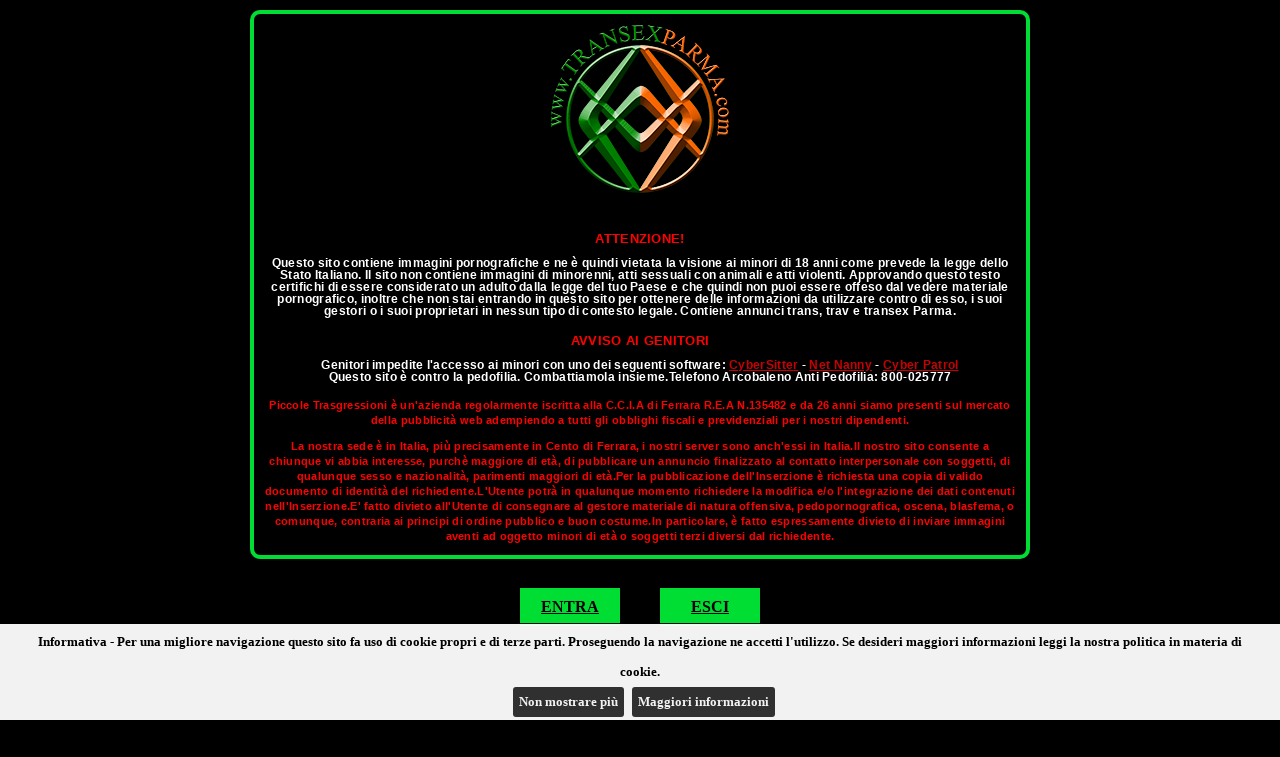

--- FILE ---
content_type: text/html
request_url: https://transexparma.com/
body_size: 6775
content:

<!DOCTYPE html PUBLIC "-//W3C//DTD XHTML 1.0 Transitional//EN" "http://www.w3.org/TR/xhtml1/DTD/xhtml1-transitional.dtd">
<html xmlns="http://www.w3.org/1999/xhtml">
<head>
<meta http-equiv="Content-Type" content="text/html; charset=iso-8859-1"/>
<title>Annunci transex Parma italiane e internazionali</title>
<meta name="viewport" content="width=device-width"/>
<meta name="description" content="Il sito di annunci transex di Parma con trans e trav italiane e internazionali."/>
<link rel="icon" href="/img/favicon.png" type="image/png">
<link href="../css/disclaimertransex.css" rel="stylesheet" type="text/css"/>
<link href="../css/stilitransex.css" rel="stylesheet" type="text/css"/>
<link rel="stylesheet" href="../css/style.css?V13"/>
<link rel="stylesheet" href="../css/topannunci_carousel.css"/>
<link rel="stylesheet" href="../css/boutique.css"/>
<link rel="stylesheet" href="../css/owl.carousel.min.css"/>
<style type="text/css">
.testata {height:80px; background:url(../testate/transexparma.jpg) no-repeat center;}
#splashlogo {width:200px; height:200px; margin:0px auto; padding:1px; background:url('../loghi/transexparma.png') center bottom no-repeat; border:none;}
.owl-prev,.owl-next{position:absolute;top:0;margin-top:0px;width:50px;height:100%;text-align:center;opacity:0.4;display:block;z-index:1000;/*background:#000000 no-repeat center center;*/}
.owl-prev img,.owl-next img {position:relative; top:50%; margin-top:-38px;}
.owl-prev:hover,.owl-next:hover{filter:Alpha(Opacity=100);/*IE7 fix*/opacity:1;}
.owl-next{right:0px;background:#000000 url('/css/owl-next.png') no-repeat center center;}
.owl-prev{left:0px;background:#000000 url('/css/owl-prev.png') no-repeat center center;}
.owl-stage{height:158px!important;}
div.car-container{padding-bottom:20px;margin-bottom:6px;text-align:left;display:none;}
h5.car-head{color:#FFFFFF;margin:0px;font-size:17px;font-family: Arial;font-weight: 700;text-align:center;padding:10px 0px;}
div.car-frame{position:relative; width:222px; height:158px;}
div.car-frame iframe{position:absolute;top:0;left:0;width:100%;height:100%;background:transparent; z-index:5;}
div.car-frame iframe .container.fixed{width:222px;height:158px;}
div.car-live{background-color:green; position:absolute; width:40px; height:20px; top:4px; right:4px; background-color:#000000; color:white; border-radius:4px; font-weight:bold; font-size:14px; text-align:center; opacity:0.7; font-family:Sans-Serif; padding-top:3px; z-index:10;}
div.car-engine{overflow:hidden;max-height:158px;}
.owl-stage-outer{width:100%;max-width:1000px;}
</style>
<script type="text/javascript" src="../js/numPages.js"></script>
<script type="text/javascript" src="../js/libs/jquery-1.8.3.min.js"></script>
<script type="text/javascript" src="../js/libs/jquery.xdomainrequest.min.js"></script>
<script type="text/javascript" src="../js/libs/jquery.carouFredSel-6.1.0.js"></script>
<script type="text/javascript" src="../js/libs/imagesloaded.pkgd.min.js"></script>
<script type="text/javascript" src="../js/libs/jquery.carousel-1.1.js"></script>
<script type="text/javascript" src="../js/libs/jquery.boutique.min.js"></script>
<script type="text/javascript" src="../js/libs/owl.carousel.min.js"></script>
<script type="text/javascript" src="../js/carouseltopMatt.js?V2"></script>
<script type="text/javascript" src="../js/cookie.js?V2"></script>
<script type="text/javascript">
function scambia(name, url) {
	if (document.images[name]) {
		document.images[name].src = "img/transex/" + url;
	}
}

function preloadImages(urls) {
	var img = new Array();
	for (var i=0; i<urls.length; i++) {
		img[img.length] = new Image();
		img[img.length - 1].src = urls[i];
	}
}


function cambiacolore(idspan,colorerif)
{
document.getElementById(idspan).style.color=colorerif;
}

function tornacolore(idspan) {
	document.getElementById(idspan).style.color="#FFFFFF";
}
</script>
<link rel="stylesheet" href="css/jquery.cookiebar.css">
<script src="js/libs/jquery.cookiebar.js"></script>
<script>
//cookie law
$(document).ready(function(){$.cookieBar({append:true,fixed:true,bottom:true,forceShow:false,message:"Informativa - Per una migliore navigazione questo sito fa uso di cookie propri e di terze parti. Proseguendo la navigazione ne accetti l'utilizzo. Se desideri maggiori informazioni leggi la nostra politica in materia di cookie.<br>",acceptText:"Non mostrare più",policyButton:true,policyText:'Maggiori informazioni',policyURL:'http://www.piccoletrasgressioni.it/cookie_policy.asp'});});
//analytics
(function(i,s,o,g,r,a,m){i['GoogleAnalyticsObject']=r;i[r]=i[r]||function(){
(i[r].q=i[r].q||[]).push(arguments)},i[r].l=1*new Date();a=s.createElement(o),
m=s.getElementsByTagName(o)[0];a.async=1;a.src=g;m.parentNode.insertBefore(a,m)
})(window,document,'script','//www.google-analytics.com/analytics.js','ga');
ga('create','UA-50616465-22','auto');
ga('set','anonymizeIp',true);
ga('send','pageview');
</script>
</head>
<body style="background-color:#000000 !important">
<script type="text/javascript">
$(document).ready(function() {
	if (!framenumber) var framenumber = 1;
	createCarouselTOP(carouselType, framenumber);
});
</script>


<script type="text/javascript">checkCookie(26,' trans, trav e transex Parma.');</script>
	
	<!--  -->
		<!-- 0 -->
		<!-- /home.asp -->
<form name="form1" action="home.asp" method="post">

<a name="top"></a>
<table cellpadding="0" cellspacing="0" id="tabcontorno">
<tr class="barrasu"><td></td></tr>
<tr class="testata"><td></td></tr>
<tr><td><a class="myButton"  href="http://www.annuncitransexitalia.it">annuncitransexitalia</a></td></tr>
<tr class="menualto"><td><br /></td></tr>
<tr><td valign="top">

<table cellpadding="0" cellspacing="0" id="tabmenu">
<tr>
<td class="menuhome"><img src="img/transex/homesite.jpg" name="home" class="bordo" alt="Home" /></td>
<td class="menugoccia"><img src="img/transex/goccia.gif" alt="" /></td>
<td class="menu"><a href="sitipersonali.asp"><img src="img/transex/sitipersonali.jpg" name="sitipersonali" alt="Regolamento" onmouseover="scambia(this.name, 'sitipersonali_over.jpg');" onmouseout="scambia(this.name, 'sitipersonali.jpg');"/></a></td>
<td class="menugoccia"><img src="img/transex/goccia.gif" alt="" /></td>
<td class="menu"><a href="contatti.asp"><img src="img/transex/contatti.jpg" name="contatti" alt="Contatti" onmouseover="scambia(this.name, 'contatti_over.jpg');" onmouseout="scambia(this.name, 'contatti.jpg');" /></a></td>
<td class="menugoccia"><img src="img/transex/goccia.gif" alt="" /></td>
<td class="menu"><a href="ricerca.asp"><img src="img/transex/ricerca_inter.jpg" name="ricercainter" alt="Ricerca Annunci" onmouseover="scambia(this.name, 'ricerca_inter_over.jpg');" onmouseout="scambia(this.name, 'ricerca_inter.jpg');" /></a></td>
<td class="menugoccia"><img src="img/transex/goccia.gif" alt="" /></td>
<td class="menu1"><img src="img/transex/ricerca_nome.jpg" name="ricercanome" alt="" /></td>
<td class="menu2"><input type="text" name="ric" id="ric" /></td>
<td class="menu3"><img src="img/transex/invia.jpg" name="invia" onclick="window.document.form1.submit();" class="pulsinvio" alt="" /></td>
<td class="menu">&nbsp;&nbsp;</td>
</tr>
</table>

</td></tr>
<tr class="menualto"><td></td></tr>

<tr><td>		
<table width="1000" border="0" align="center" cellpadding="0" cellspacing="0">
<tr>
<td width="10">&nbsp;</td>
<td width="980" class="sfondodentro">
<div align="center">

 <div class="loader-top-annunci">Annunci TOP CLASS</div>
		<div class="top-annunci" data-xmlfile="xclass-PT-IT-Ttransex-R8_" data-page="4" data-maxpage="4">
			<div class="container-carousel-topannunci">
				<div class="tipologia-topannunci"></div>
				<a id="top_anchor"></a>
				<div class="carousel-topannunci">
					<a id="boutique_prev" href="#"></a>
					<a id="boutique_next" href="#"></a>
					<ul id="boutique"></ul>
				</div>
			</div>
		</div>
	</div>

</td>
<td width="10">&nbsp;</td>
</tr></table></td></tr>

<tr>
<td style="color:#D7A220; font-size:14px; padding-left:5px; padding-right:5px;">
<h1 id="testoPresentazione">Parma non assomiglia a nessuna delle tante belle città di media grandezza che attirano i visitatori in Italia. Capitale della musica, della poesia è soprattutto un attivo centro commerciale ed agricolo, famoso in tutto il mondo per le sue fiorenti industrie alimentari. In quest’atmosfera, così raffinata, puoi deliziarti con le transex italiane e internazionali.<br><br>Nella sezione aggiornata di <a href="https://www.onlytransex.it/" style="color:#01B7FF;">OnlyTransex</a> potrai trovare gli annunci di trans e trav che hanno un profilo OnlyFans.</h1>
</td>
</tr>
  

<tr><td class="linkoro" style="padding-top: 5px;"><span> 1 </span>&nbsp;<a href="home.asp?xpag=2"> 2 </a>&nbsp;<a href="home.asp?xpag=3"> 3 </a>&nbsp;<a href="home.asp?xpag=4"> 4 </a>&nbsp;<a href="home.asp?xpag=5"> 5 </a>&nbsp;<a href="home.asp?xpag=6"> 6 </a>&nbsp;<a href="home.asp?xpag=7"> 7 </a>&nbsp;<a href="home.asp?xpag=8"> 8 </a>&nbsp;<a href="home.asp?xpag=9"> 9 </a>&nbsp;<a href="home.asp?xpag=10"> 10 </a>&nbsp;<a href="home.asp?xpag=11"> 11 </a>&nbsp; &nbsp;<a href="home.asp?xpag=2"><img src="img/transex/ava.jpg" alt="" class="muovi" name="ava1" onmouseover="scambia(this.name, 'ava2.jpg');" onmouseout="scambia(this.name, 'ava.jpg');" /></a>&nbsp;</td></tr>

<tr><td>
<table cellpadding="0" cellspacing="0" id="tabvetrina">
<tr><td><br /></td></tr>
<!-- COMINCIA IL CORPO -->
<tr><td width="44">&nbsp;</td>
<td>
<table cellpadding="0" cellspacing="0" class="vetrina">
<tr><td colspan="3" class="vetrinasu">PARMA</td></tr>
<tr><td class="vetrinas"></td><td style="background:url('https://img.toptransexclass.it/28806/250/trans-72158-20260112180032-634059.jpg') no-repeat center center;"><a href="scheda.asp?id=28806"><img src="img/transex/immagine-trans.gif" width="250" height="375" alt="Elloah Parma" onmouseover="cambiacolore('i1000','#000000');" onmouseout="tornacolore('i1000');" /></a></td><td class="vetrinad"></td></tr>
<tr><td colspan="3" class="vetrinagiu"><span id="i1000">Elloah </span></td></tr>
</table>
</td>

<td>
<table cellpadding="0" cellspacing="0" class="vetrina">
<tr><td colspan="3" class="vetrinasu">PARMA</td></tr>
<tr><td class="vetrinas"></td><td style="background:url('https://img.toptransexclass.it/30808/250/trans-75889-20250621104029-503660.jpg') no-repeat center center;"><a href="scheda.asp?id=30808"><img src="img/transex/immagine-trans.gif" width="250" height="375" alt="Hillana Maya Parma" onmouseover="cambiacolore('i1001','#000000');" onmouseout="tornacolore('i1001');" /></a></td><td class="vetrinad"></td></tr>
<tr><td colspan="3" class="vetrinagiu"><span id="i1001">Hillana Maya </span></td></tr>
</table>
</td>

<td>
<table cellpadding="0" cellspacing="0" class="vetrina">
<tr><td colspan="3" class="vetrinasu">PARMA</td></tr>
<tr><td class="vetrinas"></td><td style="background:url('https://img.toptransexclass.it/26070/250/trans-63754-20210604150507-780918.jpg') no-repeat center center;"><a href="scheda.asp?id=26070"><img src="img/transex/immagine-trans.gif" width="250" height="375" alt="Sirena Parma" onmouseover="cambiacolore('i1002','#000000');" onmouseout="tornacolore('i1002');" /></a></td><td class="vetrinad"></td></tr>
<tr><td colspan="3" class="vetrinagiu"><span id="i1002">Sirena </span></td></tr>
</table>
</td>
<td width="44">&nbsp;</td></tr><tr><td style="font-size:10px;"><br /></td></tr><tr><td width="44">&nbsp;</td>
<td>
<table cellpadding="0" cellspacing="0" class="vetrina">
<tr><td colspan="3" class="vetrinasu">PARMA</td></tr>
<tr><td class="vetrinas"></td><td style="background:url('https://img.toptransexclass.it/4239/250/trans-4621-20220127145320-323286.jpg') no-repeat center center;"><a href="scheda.asp?id=4239"><img src="img/transex/immagine-trans.gif" width="250" height="375" alt="Divia Italiana Parma" onmouseover="cambiacolore('i1003','#000000');" onmouseout="tornacolore('i1003');" /></a></td><td class="vetrinad"></td></tr>
<tr><td colspan="3" class="vetrinagiu"><span id="i1003">Divia Italiana </span></td></tr>
</table>
</td>

<td>
<table cellpadding="0" cellspacing="0" class="vetrina">
<tr><td colspan="3" class="vetrinasu">PARMA</td></tr>
<tr><td class="vetrinas"></td><td style="background:url('https://img.toptransexclass.it/28354/250/trans-71496-20251114151016-026832.jpg') no-repeat center center;"><a href="scheda.asp?id=28354"><img src="img/transex/immagine-trans.gif" width="250" height="375" alt="Angel Secrets Parma" onmouseover="cambiacolore('i1004','#000000');" onmouseout="tornacolore('i1004');" /></a></td><td class="vetrinad"></td></tr>
<tr><td colspan="3" class="vetrinagiu"><span id="i1004">Angel Secrets </span></td></tr>
</table>
</td>

<td>
<table cellpadding="0" cellspacing="0" class="vetrina">
<tr><td colspan="3" class="vetrinasu">PARMA</td></tr>
<tr><td class="vetrinas"></td><td style="background:url('https://img.toptransexclass.it/27428/250/trans-70363-20211102103836-130591.jpg') no-repeat center center;"><a href="scheda.asp?id=27428"><img src="img/transex/immagine-trans.gif" width="250" height="375" alt="Elisabeth Massaggiatrice Parma" onmouseover="cambiacolore('i1005','#000000');" onmouseout="tornacolore('i1005');" /></a></td><td class="vetrinad"></td></tr>
<tr><td colspan="3" class="vetrinagiu2"><span id="i1005">Elisabeth Massaggiatrice </span></td></tr>
</table>
</td>
<td width="44">&nbsp;</td></tr><tr><td style="font-size:10px;"><br /></td></tr><tr><td width="44">&nbsp;</td>
<td>
<table cellpadding="0" cellspacing="0" class="vetrina">
<tr><td colspan="3" class="vetrinasu">PARMA</td></tr>
<tr><td class="vetrinas"></td><td style="background:url('https://img.toptransexclass.it/29654/250/trans-73524-20231227101817-903855.jpg') no-repeat center center;"><a href="scheda.asp?id=29654"><img src="img/transex/immagine-trans.gif" width="250" height="375" alt="Debora Gomez Parma" onmouseover="cambiacolore('i1006','#000000');" onmouseout="tornacolore('i1006');" /></a></td><td class="vetrinad"></td></tr>
<tr><td colspan="3" class="vetrinagiu"><span id="i1006">Debora Gomez </span></td></tr>
</table>
</td>

<td>
<table cellpadding="0" cellspacing="0" class="vetrina">
<tr><td colspan="3" class="vetrinasu">PARMA</td></tr>
<tr><td class="vetrinas"></td><td style="background:url('https://img.toptransexclass.it/1658/250/trans-16496-20220329160127-121431.jpg') no-repeat center center;"><a href="scheda.asp?id=1658"><img src="img/transex/immagine-trans.gif" width="250" height="375" alt="Gloria Voguel Parma" onmouseover="cambiacolore('i1007','#000000');" onmouseout="tornacolore('i1007');" /></a></td><td class="vetrinad"></td></tr>
<tr><td colspan="3" class="vetrinagiu"><span id="i1007">Gloria Voguel </span></td></tr>
</table>
</td>

<td>
<table cellpadding="0" cellspacing="0" class="vetrina">
<tr><td colspan="3" class="vetrinasu">PARMA</td></tr>
<tr><td class="vetrinas"></td><td style="background:url('https://img.toptransexclass.it/242/250/trans-3947-20231003104503-802689.jpg') no-repeat center center;"><a href="scheda.asp?id=242"><img src="img/transex/immagine-trans.gif" width="250" height="375" alt="Monica Kicellyparma" onmouseover="cambiacolore('i1008','#000000');" onmouseout="tornacolore('i1008');" /></a></td><td class="vetrinad"></td></tr>
<tr><td colspan="3" class="vetrinagiu"><span id="i1008">Monica Kicelly</span></td></tr>
</table>
</td>
<td width="44">&nbsp;</td></tr><tr><td style="font-size:10px;"><br /></td></tr><tr><td width="44">&nbsp;</td>
<td>
<table cellpadding="0" cellspacing="0" class="vetrina">
<tr><td colspan="3" class="vetrinasu">BOLOGNA</td></tr>
<tr><td class="vetrinas"></td><td style="background:url('https://img.toptransexclass.it/31431/250/trans-76821-20251103171442-190729.jpg') no-repeat center center;"><a href="scheda.asp?id=31431"><img src="img/transex/immagine-trans.gif" width="250" height="375" alt="Anyta Bologna" onmouseover="cambiacolore('i1009','#000000');" onmouseout="tornacolore('i1009');" /></a></td><td class="vetrinad"></td></tr>
<tr><td colspan="3" class="vetrinagiu"><span id="i1009">Anyta </span></td></tr>
</table>
</td>

<td>
<table cellpadding="0" cellspacing="0" class="vetrina">
<tr><td colspan="3" class="vetrinasu">RICCIONE</td></tr>
<tr><td class="vetrinas"></td><td style="background:url('https://img.toptransexclass.it/12741/250/trans-4283-20220913181753-883052.jpg') no-repeat center center;"><a href="scheda.asp?id=12741"><img src="img/transex/immagine-trans.gif" width="250" height="375" alt="Magda Riccione" onmouseover="cambiacolore('i1010','#000000');" onmouseout="tornacolore('i1010');" /></a></td><td class="vetrinad"></td></tr>
<tr><td colspan="3" class="vetrinagiu"><span id="i1010">Magda </span></td></tr>
</table>
</td>

<td>
<table cellpadding="0" cellspacing="0" class="vetrina">
<tr><td colspan="3" class="vetrinasu">FAENZA</td></tr>
<tr><td class="vetrinas"></td><td style="background:url('https://img.toptransexclass.it/2170/250/trans-5272-20220517152233-506607.jpg') no-repeat center center;"><a href="scheda.asp?id=2170"><img src="img/transex/immagine-trans.gif" width="250" height="375" alt="Flavia Tx Faenza" onmouseover="cambiacolore('i1011','#000000');" onmouseout="tornacolore('i1011');" /></a></td><td class="vetrinad"></td></tr>
<tr><td colspan="3" class="vetrinagiu"><span id="i1011">Flavia Tx </span></td></tr>
</table>
</td>
<td width="44">&nbsp;</td></tr><tr><td style="font-size:10px;"><br /></td></tr><tr><td width="44">&nbsp;</td>
<td>
<table cellpadding="0" cellspacing="0" class="vetrina">
<tr><td colspan="3" class="vetrinasu">CASTEL BOLOGNESE</td></tr>
<tr><td class="vetrinas"></td><td style="background:url('https://img.toptransexclass.it/6168/250/trans-4718-20240822153905-760472.jpg') no-repeat center center;"><a href="scheda.asp?id=6168"><img src="img/transex/immagine-trans.gif" width="250" height="375" alt="Bruna Keys Castel Bolognese" onmouseover="cambiacolore('i1012','#000000');" onmouseout="tornacolore('i1012');" /></a></td><td class="vetrinad"></td></tr>
<tr><td colspan="3" class="vetrinagiu"><span id="i1012">Bruna Keys </span></td></tr>
</table>
</td>

<td>
<table cellpadding="0" cellspacing="0" class="vetrina">
<tr><td colspan="3" class="vetrinasu">FORLÌ</td></tr>
<tr><td class="vetrinas"></td><td style="background:url('https://img.toptransexclass.it/21772/250/trans-57764-20250714185813-940532.jpg') no-repeat center center;"><a href="scheda.asp?id=21772"><img src="img/transex/immagine-trans.gif" width="250" height="375" alt="Krissttal Ruizz Forlì" onmouseover="cambiacolore('i1013','#000000');" onmouseout="tornacolore('i1013');" /></a></td><td class="vetrinad"></td></tr>
<tr><td colspan="3" class="vetrinagiu"><span id="i1013">Krissttal Ruizz </span></td></tr>
</table>
</td>

<td>
<table cellpadding="0" cellspacing="0" class="vetrina">
<tr><td colspan="3" class="vetrinasu">BOLOGNA</td></tr>
<tr><td class="vetrinas"></td><td style="background:url('https://img.toptransexclass.it/4721/250/trans-32988-20250902090508-642706.jpg') no-repeat center center;"><a href="scheda.asp?id=4721"><img src="img/transex/immagine-trans.gif" width="250" height="375" alt="Gabriella Gandini La Deea Bologna" onmouseover="cambiacolore('i1014','#000000');" onmouseout="tornacolore('i1014');" /></a></td><td class="vetrinad"></td></tr>
<tr><td colspan="3" class="vetrinagiu2"><span id="i1014">Gabriella Gandini La Deea </span></td></tr>
</table>
</td>
<td width="44">&nbsp;</td></tr><tr><td style="font-size:10px;"><br /></td></tr>

</table>
</td></tr>
<tr><td class="linkoro" style="padding-top: 5px;"><span> 1 </span>&nbsp;<a href="home.asp?xpag=2"> 2 </a>&nbsp;<a href="home.asp?xpag=3"> 3 </a>&nbsp;<a href="home.asp?xpag=4"> 4 </a>&nbsp;<a href="home.asp?xpag=5"> 5 </a>&nbsp;<a href="home.asp?xpag=6"> 6 </a>&nbsp;<a href="home.asp?xpag=7"> 7 </a>&nbsp;<a href="home.asp?xpag=8"> 8 </a>&nbsp;<a href="home.asp?xpag=9"> 9 </a>&nbsp;<a href="home.asp?xpag=10"> 10 </a>&nbsp;<a href="home.asp?xpag=11"> 11 </a>&nbsp; &nbsp;<a href="home.asp?xpag=2"><img src="img/transex/ava.jpg" alt="" class="muovi" name="ava1" onmouseover="scambia(this.name, 'ava2.jpg');" onmouseout="scambia(this.name, 'ava.jpg');" /></a>&nbsp;</td></tr>

<tr><td class="top"><a href="#top">TOP</a>&nbsp;&nbsp;<br /></td></tr>
<tr><td>

<div style="margin:15px;">
  <div id="div-carousel-orizzontale-webcam" style="background-color:#0c0;height:210px;border-radius:5px;">
    <h5 class="car-head">La Tua Cam trans - Trova la tua vicina di casa in cam</h5>
    <div id="owl-carousel-orizzontale-webcam" class="car-engine"></div>
  </div>
<hr>
<div id="div-carousel-orzzontale-sexychat" style="background-color:#0c0;border-radius:5px;"><h5 class="car-head">La Tua trans in Chat</h5><iframe style="display:block;background-color:#0c0;border-radius:5px;" marginWidth="0" marginHeight="0" frameBorder="no" src="https://creative.rmhfrtnd.com/widgets/v4/Universal?gender=femaleTranny%2CmaleTranny&modelsCountry=it&modelsLanguage=it&hideModelName=1&playButton=1&thumbsMargin=10&hideButton=1&hideTitle=1&userId=66d8e8f6f8537cb023b5c1f2cdacd70faf49609e0277a6413fdd0e91e5a2c76b"></iframe></div>
<a href="https://www.onlytrans.it"><img class="img_mobile" src="/img/onlytrans-fans-mobile.jpg" style="width:100%; height: auto; margin-top: 4%;"><img class="img_desktop" src="/img/onlytrans-fans.jpg" style="width:100%; height: auto; margin-top: 4%;"></a>
<a href="https://www.ilpiccolemagazine.tv/" title="Il Piccole Magazine TV" alt="Il Piccole Magazine TV"><img class="img_mobile" src="/img/PiccoleTVm.jpg" style="width:100%; height: auto; margin-top: 1%;" title="Il Piccole Magazine TV" alt="Il Piccole Magazine TV"><img class="img_desktop" src="/img/PiccoleTV.jpg" style="width:100%; height: auto; margin-top: 1%;" title="Il Piccole Magazine TV" alt="Il Piccole Magazine TV"></a>  
<a href="https://www.ilpiccolemagazine.it/" title="Il Piccole Magazine" alt="Il Piccole Magazine"><img class="img_mobile" src="/img/PiccoleMagazinem.jpg" style="width:100%; height: auto; margin-top: 1%;" title="Il Piccole Magazine" alt="Il Piccole Magazine"><img class="img_desktop" src="/img/PiccoleMagazine.jpg" style="width:100%; height: auto; margin-top: 1%;" title="Il Piccole Magazine" alt="Il Piccole Magazine"></a> 
</div>
</td></tr>
<tr><td class="barragiu">&nbsp;&nbsp;<a href="https://www.piccoletrasgressioni.it/" target="_blank">Piccole Trasgressioni &reg;</a>&nbsp;P.I. 01974570382&nbsp;&nbsp;&nbsp;&nbsp;<a href="privacy.asp" target="_blank">Privacy</a>&nbsp;|&nbsp;<a href="https://www.piccoletrasgressioni.it/cookie_policy.asp" target="_blank">Cookie policy</a><span style="float:right;color:#FFF;">Ciò che vedi è ciò che trovi &reg;</span></div></td></tr>
</table>
</form>
<script>

iar=0

$(document).ready(function(){

  tipoc='webcam';
	console.log("https://www.piccoletrasgressioni.it/mediadata/mediaweb-webcam-trans.htm");
  if (tipoc=='webcam'){
    iar=(iar+1);
    $.get("https://www.piccoletrasgressioni.it/mediadata/mediaweb-webcam-trans.htm")
		.done(function(data){
			$("#div-carousel-orizzontale-webcam").show();
			owlbasso2=$("#owl-carousel-orizzontale-webcam");
			owlbasso2.html(data);
			owlbasso2.owlCarousel({center:true,items:8,lazyLoad:false,loop:true,margin:0,autoplay:true,autoplayTimeout:8000,autoplayHoverPause:true,autoWidth:true,nav:true,navRewind:false,navText:["",""],dots:false,slideBy:1,itemElement:'div',stageElement:'div'}); //avanza di 1 slot
		});
	}
});

</script>
</body>
</html>

--- FILE ---
content_type: text/css
request_url: https://transexparma.com/css/style.css?V13
body_size: 11618
content:


/* ==========================================================================
   Author's custom styles
   ========================================================================== */

/*
@font-face {
	font-family: 'Source Sans Pro';
	src: url('../font/SourceSansPro-Regular-webfont.eot?') format('embedded-opentype'), 
		 url('../font/SourceSansPro-Regular-webfont.woff') format('woff'), 
		 url('../font/SourceSansPro-Regular-webfont.ttf')  format('truetype'),
		 url('../font/SourceSansPro-Regular-webfont.svg#Source Sans Pro') format('svg');
}

@font-face {
	font-family: 'Source Sans Pro';
	src: url('../font/SourceSansPro-Bold-webfont.eot?') format('embedded-opentype'), 
		 url('../font/SourceSansPro-Bold-webfont.woff') format('woff'), 
		 url('../font/SourceSansPro-Bold-webfont.ttf')  format('truetype'),
		 url('../font/SourceSansPro-Bold-webfont.svg#Source Sans Pro') format('svg');
		 font-weight:700;
}
*/
/*
@font-face {
	font-family: 'Source Sans Pro';
	src: url('../font/SourceSansPro-Regular-webfont.ttf')  format('truetype');
}

@font-face {
	font-family: 'Source Sans Pro';
	src: url('../font/SourceSansPro-Bold-webfont.ttf')  format('truetype');
	font-weight:700;
}
*/

@import url(https://fonts.googleapis.com/css?family=Source+Sans+Pro:200,300,400,600,700,900,200italic,300italic,400italic,600italic,700italic,900italic);

/*html, body {
	height: 100%;
	padding: 0;
	margin: 0;
}

.chromeframe{width:100%; text-align:center; background-color:#fff9d7; font-size:16px; color:#000000; font-weight:bold; height:50px; line-height:50px;}
.chromeframe a{color:#0052ce;}

ul.elenco{padding-bottom:15px;}
ul.elenco li {padding-left:15px;background:url(../img/freccia_ul.png) left 5px no-repeat;}
.modal-body ul.elenco li{width:40%;float:left;}
.div_border_bottom {border-bottom:1px solid #22252a;}

body {background:url(../img/pattern-grey.png);}
.maincontainer {overflow:hidden;max-width:999px;border-right:1px solid #22252a;background:#22252a;min-height:100%;}
.maincontainer .navbar{margin:0;}
.maincontainer .navbar ul li a{font-size:15px;letter-spacing:0.3px;}
.content {background:#fff url(../img/pixel-nero.png) 199px top repeat-y;overflow:hidden;min-height:350px;}
body.splash {background:url(../img/splash_bg1.jpg) center center no-repeat;}
/* general classes */
/*a {outline:none !important;}
.box {margin:10px; border-top:1px dotted #22252a;padding-top:10px;}
.text-box {margin-bottom:10px; border-top:1px dotted #22252a;}
.select_container {width:100%;background-position:95% center;margin-bottom:10px;border:none;overflow:hidden;background-color:#dbdcde;background-image: url(../img/bg_select.png);background-repeat:no-repeat;}
.select_container select {width:120%;color:#22252a !important;border:none;margin:0;background:transparent;-webkit-appearance:none;outline:none;line-height:18px;}
.select_container_small {width:32%;background-position:95% center;margin-bottom:10px;border:none;overflow:hidden;background-color:#dbdcde;background-image: url(../img/bg_select.png);background-repeat:no-repeat; float:left; margin-right:4px;}
.select_container_small select {width:120%;color:#22252a !important;border:none;margin:0;background:transparent;-webkit-appearance:none;outline:none;line-height:18px;}
.padding15 {padding:15px;}
.padding15 h4 strong {color:#dc0000 !important;}
.padding15 h4 strong a {color:#dc0000 !important; text-decoration:underline;}

.boxyellow{background-color:#FFCC09;}

.back a{width:199px;height:199px;display:block;background:url(../img/bg_back.png) top;text-indent:-9000px;}
.back a:hover{background:url(../img/bg_back.png) bottom;}

.back_small a{width:42px;height:45px;display:block;background:url(../img/back_small.png) top;text-indent:-9000px;}
.back_small a:hover{background:url(../img/back_small.png) bottom;}

.continua {height:22px;font-weight: bold;font-size:14px;text-transform:uppercase;text-decoration:none !important;padding:4px 12px;float:left;background:#4a4f53;color:#fff !important;}
.continua:hover {background-color:#ca0000;color:#fff !important;}

.visualizza {margin-bottom:10px;color:#22252a;font-size:14px;font-weight:bold;text-transform:uppercase;float:right;text-decoration:none !important;}
.visualizza:hover {color:#dc0000;} 

a.link-archivio-trans {display:inline-block; float:right; margin:0px 10px 20px 0px; padding:4px; background-color:#009423; color:#FFFFFF;}
a.link-archivio-trav {display:inline-block; float:right; margin:0px 10px 20px 0px; padding:4px; background-color:#EE5D08; color:#FFFFFF;}
body a.link-archivio-margtop {margin-top:10px;}*/

/* CAROUSEL SLIDER */

/* carousel general */
.caroufredsel_wrapper {margin:0;width:100% !Important;}
#carousel-verticale {height: 100%;}

/* sidebar con banner slider */
.sidebar-banner {height:100%;width:199px;position:fixed;right:0;top:0;border-left:1px solid #22252a;}
.sidebar-banner a, .banner-bottom a {width:199px;height:110px;float:left;display:block;border-bottom:1px solid #22252a;overflow:hidden;}

/* top class slider */
.top-class-slider {clear:both;position:relative;width:169px;height:340px;margin:10px 4px 0;background:url(../img/bg_topclass_slider.png) no-repeat;padding:65px 10px 5px 12px;}	
.top-class-slider div.slide {position:relative;width:169px;height:292px;float:left;display:block;overflow:hidden;}
.top-class-slider a img {max-height:227px;width:100%;}
.top-class-slider .desc {opacity:0.9;position:absolute;bottom:0;text-align:center;background:#000;width:149px;display:block;height:45px;line-height:12px;padding:10px;}
.top-class-slider .desc h4, .top-class-slider .desc p  {margin:0;color:#fff;font-size:11px;line-height:12px !important;}
.top-class-slider .desc span {text-transform:uppercase;font-weight:bold;font-size:11px;}
.top-class-slider #carousel-topclass{display:none;}
.top-class-slider #loader-carousel-topclass{position:relative;width:169px;height:292px;display:block;overflow:hidden;text-align:center;background:url(../img/topclass_loader.png) center no-repeat #373737;font-size:14px;color:#fff;line-height:370px;}

/* app slider */
.app-slider {clear:both;position:relative;width:198px;height:312px;margin:10px 20px 0 4px;background:url(../img/bg_app_slider.jpg) no-repeat;padding:50px 16px 64px;float:left;}	
.app-slider div.slide {position:relative;width:198px;height:312px;float:left;display:block;overflow:hidden;}
.app-slider a img {}
.app-slider .desc {opacity:0.9;position:absolute;bottom:0;text-align:center;background:#000;width:149px;display:block;height:45px;line-height:12px;padding:10px;}
.app-slider .desc h4, .app-slider .desc p  {margin:0;color:#fff;}
.app-slider .desc span {text-transform:uppercase;font-weight:bold;}

a.app_android {background:url(../img/android.png) left top no-repeat;height:100px;padding-left:100px;width:230px;display:block;font-size:24px;font-weight:bold;line-height:22px;padding-top:20px;margin-top:15px;text-decoration:none !important;}
a.app_android strong {float:left;display:block;width:170px;}
a.app_android span {display:block;float:right;width:60px;height:100px;background:url(../img/big_arrow.png) top right no-repeat;}
a.app_android:hover span {background:url(../img/big_arrow.png) bottom right no-repeat;}
.app-description {overflow:hidden;padding-bottom:15px;padding-top:15px;}
.app-container {border-bottom:1px solid #22252a;overflow:hidden;}

.general-description {overflow:hidden;padding-bottom:15px;padding-top:15px;}
a.general-big-link {background:url(../img/placeholder.png) left center no-repeat;height:100px;padding-left:100px;width:230px;display:block;font-size:24px;font-weight:bold;line-height:22px;padding-top:20px;margin-top:15px;text-decoration:none !important;}
a.general-big-link strong {float:left;display:block;width:170px;}
a.general-big-link span {display:block;float:right;width:60px;height:100px;background:url(../img/big_arrow.png) top right no-repeat;}
a.general-big-link:hover span {background:url(../img/big_arrow.png) bottom right no-repeat;}



/* top annunci slider 
.top-annunci {clear:both;position:relative;width:100%;height:186px;float:none;margin:0;border-bottom:1px solid #22252a;border-left:1px solid #22252a;}
.top-annunci a {width:100px;height:140px;float:left;display:block;overflow:hidden;border-right:1px solid #22252a;}*/
.top-annunci{width:999px;display:none;}
.top-annunci #foo2 {height:140px;border-top:1px solid #22252a;}
.top-annunci h2 {margin:0;height:45px;padding-left:10px;line-height:45px;}

.loader-top-annunci{width:100%;height:285px;border-bottom:1px solid #22252a;background:url(../img/form_loader.gif) center no-repeat;text-align:center;line-height:350px; color:#FCFCFC; font-size:10px; font-style:italic;}


.container-carousel-topannunci{
	position :relative;
	margin :0 auto;
	width :1000px;
	height :auto;
	/*border-top:1px solid #22252a;*/
	border-bottom:1px solid #22252a;
	overflow : hidden ;
	padding-top:10px;
	padding-bottom:10px;
	margin-left:1px;
}
.carousel-topannunci{width:900px;margin:auto;}
.carousel-topannunci #boutique_prev a, .carousel-topannunci #boutique_next a{display:block;}
.carousel-topannunci #boutique_prev, .carousel-topannunci #boutique_next {width:12px;height:20px;background-position:top;background-repeat:no-repeat;display:block;cursor:pointer;position:absolute;top: 50px;}
.carousel-topannunci #boutique_prev {background-image:url(../img/prev.png);left:10px;}
.carousel-topannunci #boutique_next {background-image:url(../img/next.png);right:10px;}
.carousel-topannunci a#boutique_prev:hover, .carousel-topannunci a#boutique_next:hover {background-position:bottom;}
.carousel-topannunci .tipo_trav{border-color: #f48748 #c34d08 #c34d08 #f48748 !important;background-color:#D45207 !important;}
.carousel-topannunci .tipo_trans{border-color: #09ba33 #087522 #087522 #09ba33 !important;background-color:#009423 !important;}
.carousel-topannunci .tipo_girl{border-color: #cb5ccb #6d2c6d #6d2c6d #cb5ccb !important;background-color:#DB69DB !important;}
.carousel-topannunci .tipo_boy{border-color: #D09D1E #AFA24B #AFA24B #D09D1E !important;background-color:#D09D1E !important;}
.carousel-topannunci .tipo_escort{border-color: #0129A2 #0129A2 #0129A2 #0129A2 !important;background-color:#0129A2 !important;}
.carousel-topannunci .tipo_mistress{border-color: #de3109 #85250f #85250f #de3109 !important;background-color:#991D05 !important;}
.carousel-topannunci .tipo_trav span{background-color:#D45207 !important;}
.carousel-topannunci .tipo_trans span{background-color:#009423 !important;}
.carousel-topannunci .tipo_girl span{background-color:#DB69DB !important;}
.carousel-topannunci .tipo_boy span{background-color:#D09D1E !important;}
.carousel-topannunci .tipo_escort span{background-color:#0129A2 !important;}
.carousel-topannunci .tipo_mistress span{background-color:#991D05 !important;}
.carousel-topannunci .titletop{color:#000000 !important;}

.tipologia-topannunci{width:100%;height:20px;}
.tipologia-topannunci div{display:none;}
.tipologia-topannunci .first{display:block;}
.tipologia-topannunci-trav, .tipologia-topannunci-trans, .tipologia-topannunci-girl, .tipologia-topannunci-boy, .tipologia-topannunci-escort, .tipologia-topannunci-mistress{width:152px;margin:auto;padding:0px 0px 0px 0px;color:#FFFFFF;font-family:Verdana, sans-serif;font-weight:bold;font-size:10px;text-align:center;text-transform:uppercase; border-style:solid; border-width:1px;}
.tipologia-topannunci-trav{background-color:#EE5D08;border-color: #f48748 #c34d08 #c34d08 #f48748;}
.tipologia-topannunci-trans{background-color:#009423;border-color: #09ba33 #087522 #087522 #09ba33;}
.tipologia-topannunci-girl{background-color:#DB69DB;border-color: #cb5ccb #6d2c6d #6d2c6d #cb5ccb;}
.tipologia-topannunci-boy{background-color:#D09D1E;border-color: #D09D1E #AFA24B #AFA24B #D09D1E;}
.tipologia-topannunci-escort{background-color:#0052ce;border-color: #3f86f2 #184b9a #184b9a #3f86f2;}
.tipologia-topannunci-mistress{background-color:#a92000;border-color: #de3109 #85250f #85250f #de3109;}


/* campo cerca */
/*.cerca input {padding-left:9px;color:#22252a !important;border:none;margin:0;width:125px !important;border-radius:0;background-color:#dbdcde;box-shadow:none;height:22px;}
.cerca button {background:#dbdcde url(../img/cerca-grigio.png) center center no-repeat !important;box-shadow:none;border-radius:0 !important;border:none !important;height:30px !important;width:40px;}
.cerca {margin-bottom:10px;}
.cerca button:hover {background-position:top !important;}
.cerca-nel-sito{margin-bottom:0;}
.cerca-nel-sito input {color:#fff !Important;background-color:#22252a;margin-bottom:0;}
.cerca-nel-sito .bttn {background:#22252a url(../img/cerca-bianco.png) center center no-repeat !important;border:none !important;height:30px !important;width:40px;}
*/

/* TOP BAR BANNERS E LOGO */
/*.topbar-banner {height:178px;background:#fdfdfd url(../img/bg_topbar.png) 0 0 repeat-x;border-bottom:1px solid #aeaeac;position:relative;overflow:hidden;}
.topbar-banner .banner-header {position:relative;width:201px;height:112px;margin-right:7px;margin-top:38px;overflow:hidden;padding:0px 0px;float:left;}
.topbar-banner .banner-header a{position:absolute;top:0;right:0;width:199px;height:110px;border:1px solid #555;}
.topbar-banner a.logo {width:152px;height:160px;margin-right:7px;float:left;display:block; line-height:180px; margin-left:7px;}
#carousel-orizzontale-top {display:none;clear:both;position:relative;width:100%;height:110px;float:none;margin:0;}
#carousel-orizzontale-top .banner-header{margin-top:0px;}


/* SIDEBAR INTERNO SX */
/*.sidebar h4 {margin-top:0;}
.sidebar {float:left;width:199px;}
.sidebar .box ul.info {border:none;padding:0;margin:0;overflow:hidden;}
.sidebar .box ul.info li {float:none;overflow:hidden;margin-bottom:15px;line-height:16px;font-size:12px;}
.sidebar .box ul.info li span {float:left;margin-right:5px;}
.sidebar .box ul.info li a.legenda {float:left; width:auto; height:auto;}
.legend_container {margin-top:0px;}
.sidebar .share {padding:10px 15px 0;}*/*/

/* CHECKBOX E RADIOBUTTONS */
/*.label_check,
.label_radio { padding-left: 45px;height:30px;line-height:30px;display:inline-block; font-weight:bold;}
.label_check, .label_radio { background: url(../img/check-off.png) no-repeat; }
label.c_on, label.r_on { background: url(../img/check-on.png) no-repeat; }
.label_check input,
.label_radio input { position: absolute; left: -9999px; }
.container-radio-checkbox {overflow:hidden;}
.container-radio-checkbox label{margin-right:25px;}

.containerwrapper {width:100%;}
.container_centrale {overflow:hidden;}
.mainwrapper {overflow:hidden;position:relative;}*/

/* item annuncio */
/*.item_annuncio {border-bottom:1px solid #22252a;float:left;width:199px;border-right:1px solid #000;border-bottom:1px solid #000;height:396px;position:relative;}
span.category {font-size:13px;font-weight:bold;text-transform:uppercase;display:block;}
.item_annuncio  span.category {bottom:88px;right:0;height:20px;line-height:20px;position:absolute;background: url(../img/bg_description.png) top center no-repeat;width:100%;text-align:center;z-index:100;}
.item_annuncio  a strong {display:block;line-height:12px;text-transform:uppercase;margin:4px;}
.item_annuncio .description {text-align:center;overflow:hidden;margin-top:8px;height:88px;background:#fff;line-height:16px;}
span.trav {color:#EE5D08}
span.trans {color:#009423}
span.girls {color:#993399;}
span.boy {color:#cebd00}
span.mistress {color:#a92000;}
span.escort {color:#0052ce;}

.fav-btn {text-transform:uppercase;padding:15px 15px 15px 40px;color:#fff;background:#22252a url(../img/heart.png) 5px center no-repeat;display:block;font-weight:bold;border-bottom:1px solid #22252a;font-size:13px;border-top:1px solid #22252A;}
.fav-btn:hover, .fav-preferito {text-decoration:none;background:#ca0000 url(../img/heart.png) 5px center no-repeat;color:#fff;}

.segnala-btn {background:#22252a url(../img/segnala_foto.png) left center no-repeat;display:block;height:48px;color:#fff;font-weight:bold;text-transform:uppercase;padding-left:40px;line-height:50px;margin-top:1px;border-bottom:1px solid #22252A;border-top:1px solid #22252A;}
.segnala-btn:hover {background:#ca0000 url(../img/segnala_foto.png) left center no-repeat;text-decoration:none !important; color:#fff !important;}

.modifica_annuncio-btn{background:#22252a url(../img/modifica_annuncio.png) left center no-repeat;display:block;height:48px;color:#fff;font-weight:bold;text-transform:uppercase;padding-left:40px;line-height:50px;margin-top:1px;border-bottom:1px solid #22252A;border-top:1px solid #22252A;}
.modifica_annuncio-btn:hover {background:#ca0000 url(../img/modifica_annuncio.png) left center no-repeat;text-decoration:none !important; color:#fff !important;}

.btn-archivio {background:url(../img/ico_annunci.png) left top no-repeat;display:block;height:40px;color:#464646;font-weight:bold;text-transform:uppercase;padding-left:40px;line-height:40px;margin-top:1px;}
.btn-archivio:hover {background:url(../img/ico_annunci.png) left bottom no-repeat;text-decoration:none !important; color:#ca0000 !important;}

.btn-pay {background:url(../img/ico_pay.png) left top no-repeat;display:block;height:40px;color:#464646;font-weight:bold;text-transform:uppercase;padding-left:40px;margin-top:10px;margin-bottom:15px;}
.btn-pay:hover {background:url(../img/ico_pay.png) left bottom no-repeat;text-decoration:none !important; color:#ca0000 !important;}

.btn-two {margin-top:0px !important;}
.btn-three {margin-top:0px !important;}
.btn-four {margin-top:0px !important;}

.btn-app {background:url(../img/ico_app.png) left top no-repeat;display:block;height:40px;color:#464646;font-weight:bold;text-transform:uppercase;padding-left:40px;line-height:40px;margin-top:1px;}
.btn-app:hover {background:url(../img/ico_app.png) left bottom no-repeat;text-decoration:none !important; color:#ca0000 !important;}

a.pulsante_filtra {background:#22252a;display:block;height:48px;color:#fff;font-weight:bold;text-transform:uppercase;line-height:50px;margin-top:1px;border-bottom:1px solid #22252A;border-top:1px solid #22252A;text-align:center;cursor:pointer;}
a.pulsante_filtra:hover {background:#ca0000;text-decoration:none !important; color:#fff !important;}

.modal .modal-body p{font-size:13px;line-height: 14px; margin-bottom:0 0 8px;}
.modal .modal-body form{margin-bottom:0px !important;}
.modal-body {margin-bottom:0px !important;max-height:510px;}

/* cornice gold top class item annuncio */


/* cornice gold top class annuncio slider */


/* iconcine info */
/*ul {list-style-type:none;padding:0;margin:0;}
ul.info {padding-top:8px;margin:8px;border-top:1px dotted #22252a;}
ul.info li{float:right;margin:0 4px 0 0;padding:0;}
ul.info li a, ul.info li span {width:16px;height:16px;background-position:top center;background-repeat:no-repeat;display:block;}
ul.info li span.tour_gif{width:24px !important;}
ul.info li a:hover, ul.info li span:hover, ul.info .preferito {background-position:bottom center;}
ul.info .web {background-image:url(../img/web.png);}
ul.info .mail {background-image:url(../img/mail_ico.png);}
ul.info .mobile {background-image:url(../img/mobile.png);}
ul.info .tour {background-image:url(../img/tour.png);}
ul.info .tour_annuncio {background-image:url(../img/tour_annuncio.gif); width:24px !important;}
ul.info .video {background-image:url(../img/video.png);}
ul.info .gal_hot {background-image:url(../img/hot.png);}
ul.info .top_class {background-image:url(../img/topclass.gif);}
ul.info .top_girls {background-image:url(../img/topgirl.png);}
ul.info .top_boys {background-image:url(../img/topboy.png);}
ul.info .top_mistress {background-image:url(../img/topmistress.png);}
ul.info .top_escort {background-image:url(../img/topescort.png);}
ul.info .top_trans {background-image:url(../img/toptrans.png);}
ul.info .top_transex {background-image:url(../img/toptransex.png);}
ul.info .top_mistresstransex {background-image:url(../img/topmistresstransex.png);}
ul.info .top_transexescort {background-image:url(../img/toptransexescort.png);}
ul.info .top_trav {background-image:url(../img/toptrav.png);}
ul.info .tel {background-image:url(../img/tel.png);}
ul.info .luogo {background-image:url(../img/luogo.png);}
ul.info .citta {background-image:url(../img/cittatrasgressiva.png);}
ul.info .fav {background-image:url(../img/heart_sprite.png);}*/
/*ul.info .fav {background-image:url(../img/bookmark_sprite.png);}*/
/*ul.info .star {background-image:url(../img/star.png);}

ul.info .facebook {background-image:url(../img/facebook_ico.png);}
ul.info .twitter {background-image:url(../img/twitter_ico.png);}
ul.info .yahoo_msn {background-image:url(../img/yahoo_msn_ico.png);}
ul.info .msn {background-image:url(../img/msn_ico.png);}
ul.info .msn_messenger {background-image:url(../img/msn_msn_ico.png);}
ul.info .skype {background-image:url(../img/skype_ico.png);}


.item_annuncio ul.info {position:absolute;bottom:5px;width:100%;margin:8px 0 0}
.item_annuncio ul.info li {float:none;display:inline-block;margin:0 2px;}
.item_annuncio ul.info .mobile {width:10px;}*/

/* navbar dropdown login */
/*ul.nav {padding:0;margin:0 !important;}
.login {float:right;height:0;}
.login a.btn-login {float:right;text-align:center;width:170px;border-left:1px solid #333;background:url(../img/bg_accedi.png) repeat-x;color:#dc0000;border-right:none;display:block;height:41px;font-size:16px;line-height:40px;font-weight:bold;text-transform:uppercase;border-radius:0;border-top:none;border-bottom:none;padding:0;margin:0;text-shadow:0;text-shadow:none;}
.login a.btn-login:hover, .login a.open {border-left:1px solid #333;background:url(../img/bg_current.png) repeat-x;color:#fff !important;text-decoration:none;}
.login ul.collapse-login {right:0 !important;width:300px;border-radius:0;background:#22252a;position:absolute;left:auto !important;top:42px !important;z-index:200;height:0;}
.login ul.collapse-login form input.campo {width:265px;border-radius:0;box-shadow:none;}
.login ul.collapse-login form label {text-transform:uppercase;color:#fff;margin:0;}
.login ul.collapse-login form {margin-bottom:0;padding:10px;}
.login ul.collapse-login form a.forgotpass {font-size:11px;text-transform:uppercase;font-weight: bold;color:#dc0000;display:block;padding:5px 0;clear:both;}
.login ul.collapse-login .btn_login{margin-bottom:10px;text-shadow:none !important;height:27px;border:none;border-radius:0;box-shadow:none;float:right;}
.login fieldset {border-bottom:1px outset #000;margin-bottom:10px;}
.login a.continua {float:none;display:block;text-align:center;}

.login .error{float:right;margin-right:15px;display:none;height:27px;line-height:27px;color:#ca0000;font-weight:bold;font-size:16px;}
.login .loader{background:url(../img/loader_login.gif) right top 2px no-repeat;display:none;height:27px;width:150px;color:#777777;text-align:left;float:right;margin-right:15px;line-height:27px;font-weight:bold;font-size:16px;}

.logged_in a.btn-login{text-align:left;}
.logged_in ul.collapse-login {padding:0;border:none;}
.logged_in .collapse-login ul.menu-utente li{padding:0px;}
.logged_in .collapse-login ul.menu-utente li a {height:21px;padding:10px 10px 10px 35px;background:#22252a url(../img/freccia-big.png) 8px top no-repeat !important;display:block;margin:0;line-height:21px;border-bottom:1px solid #555;color:#fff;text-transform:uppercase;font-size:13px;font-weight:bold;}
.logged_in .collapse-login ul.menu-utente li a:hover, .logged_in .collapse-login ul.menu-utente li.current a {background:#CA0000 url(../img/freccia-big.png) 8px bottom no-repeat !important;text-decoration:none;color:#fff;background-image:none;}
.img_profilo_small {width:41px;height:41px;overflow:hidden;display:block;float:left;background:url(../img/user.png) center center no-repeat;border-right:1px solid #222;}
.nome_utente{display:block;height:41px;border-left:1px solid #333;padding-left:5px;float:left; width:122px; overflow:hidden; font-size:13px;}
.logged_in a.btn-login:hover .img_profilo_small, .logged_in a.open .img_profilo_small {border-right:1px solid #900;}
.logged_in a.btn-login:hover .nome_utente, .logged_in a.open .nome_utente {border-left:1px solid #F30;}
.navbar .login a.open {border-right:none !important;}
*/

/*Login BlockUI*/
/*#blockUILogin {display:none;width:100%;border-radius:0;background:#22252a;z-index:400; text-align:left; min-width:320px;}
#blockUILogin a.btn-login {float:right;text-align:center;width:170px;border-left:1px solid #333;background:url(../img/bg_accedi.png) repeat-x;color:#dc0000;border-right:none;display:block;height:41px;font-size:16px;line-height:40px;font-weight:bold;text-transform:uppercase;border-radius:0;border-top:none;border-bottom:none;padding:0;margin:0;text-shadow:0;text-shadow:none;}
#blockUILogin a.btn-login:hover, #blockUILogin a.open {border-left:1px solid #333;background:url(../img/bg_current.png) repeat-x;color:#fff !important;text-decoration:none;}
#blockUILogin form input.campo {width:265px;border-radius:0;box-shadow:none;}
#blockUILogin form label {text-transform:uppercase;color:#fff;margin:0;}
#blockUILogin form {margin-bottom:0;padding:10px;}
#blockUILogin form a.forgotpass {font-size:11px;text-transform:uppercase;font-weight: bold;color:#dc0000;display:block;padding:5px 0;clear:both;}
#blockUILogin .btn_login{margin-bottom:10px;text-shadow:none !important;height:27px;border:none;border-radius:0;box-shadow:none;float:right;}
#blockUILogin fieldset {border-bottom:1px outset #000;margin-bottom:10px;}
#blockUILogin a.continua {float:none;display:block;text-align:center;}
#blockUILogin fieldset {width:300px; margin:10px auto;background:#22252a;}
#blockUILogin .error{float:right;margin-right:15px;display:none;height:27px;line-height:27px;color:#ca0000;font-weight:bold;font-size:16px;}
#blockUILogin .loader{background:url(../img/loader_login.gif) right top 2px no-repeat;display:none;height:27px;width:150px;color:#777777;text-align:left;float:right;margin-right:15px;line-height:27px;font-weight:bold;font-size:16px;}
#blockUILogin form h3{color:#dc0000; text-align:center; margin-bottom:20px;}*/


/*.top-class-slider #prev, .top-class-slider #next {margin-top: -10px;position: absolute;bottom: 18px;width:12px;height:20px;background-position:top;background-repeat:no-repeat;display:block;}
.top-class-slider #prev {background-image:url(../img/prev.png);left: 30px;}
.top-class-slider #next {background-image:url(../img/next.png);right: 30px;}		  
.top-class-slider a#prev:hover, .top-class-slider a#next:hover {background-position:bottom;}
.top-class-slider #prev.disabled, .top-class-slider #next.disabled {opacity: 0.5;}
.top-class-slider #prev.disabled:hover, .top-class-slider #next.disabled:hover {background-position:top;cursor:default;}

.collapse-top {top:41px !important;}

.file_browse_container {position:relative;}
.browse_container {height:30px;background:#e7e7e7;margin-bottom:10px;cursor:copy;}
.browse_container.span {cursor:pointer;}
input.sfoglia {-ms-filter:"progid:DXImageTransform.Microsoft.Alpha(Opacity=0)"; filter: alpha(opacity=0);opacity:0;position:absolute;}
*/
/* share */
/*.social_share {height:41px;padding:0 10px;float:right;}
.social_share {margin-right:170px;}
.social_share a{width:22px;height:22px;float:left;margin:10px 5px 0 0;background-repeat:no-repeat;background-position:top;}
.social_share a:hover {background-position:bottom;}
.social_share a span{display:none;}
.social_share a.addthis_button_facebook {background-image:url(../img/facebook.png);}
.social_share a.addthis_button_twitter {background-image:url(../img/twitter.png);}
.social_share a.addthis_button_google_plusone_share {background-image:url(../img/google.png);}*/


/* share */
/*.share {text-align:center;padding:15px;overflow:hidden;border-bottom:1px solid #22252a;}
.share a{width:16px;height:22px;display:inline-block;margin:0;background-repeat:no-repeat;background-position:center top;}
.share a:hover {background-position:center -22px;}
.share a span{display:none;}
.share a.addthis_button_facebook, .share a.facebook {background-image:url(../img/facebook-share.png);}
.share a.addthis_button_twitter, .share a.twitter {background-image:url(../img/twitter-share.png);}
.share a.addthis_button_google_plusone_share, .share a.google {background-image:url(../img/google-share.png) ;}

.followus {float:right;padding:0;border-bottom:none;}
.followus h4 {display:block;line-height:22px;height:22px;float:left;margin:0 10px 0 0 ;}
*/
/* banner center bottom page */
/*.banner-centrali {padding:0 15px;overflow:hidden;background:#fff;margin-left:1px;clear:both;}
.banner-centrale {max-width:728px;margin:15px auto;}
*/
/* pagination */
/*.pagination-container {overflow:hidden;height:25px;padding:10px;border-bottom:1px solid #22252a;clear:both;overflow:hidden;border-left:1px solid #22252a;}
.pagination-container h1 {float:left;margin:0;line-height:28px;font-size:28px;}
.pagination-container a.showall {float:left;margin-left:15px;color:#747e85;border-bottom:3px groove #bbbddd;text-decoration:none;}
.pagination-container .pagination {float:right;margin:0;height:20px;padding-top:3px;}
.pagination-container .pagination li a{color:#747e85;padding:0 10px;border:0;border-right:1px solid #ccc;}
.pagination-container .pagination li a:hover, .pagination-container .pagination li a.active, .pagination-container .pagination li.current a{color:#22252a;}
.pagination-container .pagination li a.border {border-left:1px solid #ccc;}
.pagination li a.next, .pagination li a.prev {display:block;width:12px;height:20px;background-repeat:no-repeat;background-position:top;text-indent:-9000px;border:none;}
.pagination li a.next:hover, .pagination li a.prev:hover {background-position:bottom;}
.pagination li a.next {background-image:url(../img/next.png);}
.pagination li a.prev {background-image:url(../img/prev.png);}
.pagination_bottom {border-bottom:none;}
*/

/* annuncio */
/*.container-annuncio {background:url(../img/pixel-nero.png) center center repeat-y;float:left;width:100%;}
.container-annuncio-description-right {border-bottom:1px solid #323232;}

.contenuto-annuncio ul.info {margin:10px 0 0;padding:0;border-top:1px solid #22252a;}
.container-annuncio-description-right .contenuto-annuncio ul.info {padding-bottom:40px;}
.contenuto-annuncio ul.info li {margin:0;float:none;padding:10px;border-bottom:1px solid #22252a;overflow:hidden;}
.contenuto-annuncio ul.info li span {display:block;float:left;}
.contenuto-annuncio ul.info li a {width:auto;}
.contenuto-annuncio ul.info li div.box {overflow:hidden;padding:0;line-height:16px;border:none;margin:0 0 0 10px;float:left;}
.contenuto-annuncio ul.info li div.boxvideo a, .contenuto-annuncio ul.info li div.boxvideo em {margin-right:10px;float:left;display:block;font-style:normal;}
.half-box {width:399px;float:left;border-left:1px solid #22252a;}
.contenuto-annuncio, .slider-annuncio {width:50%;float:left;}
.contenuto-annuncio span.category, .contenuto-annuncio h1 {margin:0 0 0 10px;line-height:24px;}
.contenuto-annuncio span.category {margin-top:5px;}
.contenuto-annuncio span.icona_scheda {margin-left:20px;}
.contenuto-annuncio ul.info a {font-weight:bold;}
.contenuto-annuncio ul.info a:hover {text-decoration:none;}
.contenuto_annuncio .description-article {border-bottom:1px solid #22252a;}
.contenuto-annuncio {padding-bottom:40px;}
.container-annuncio-wrapper {background:url(../img/logo_sfondo.png) right 90% no-repeat;background-size:50%;overflow:hidden;}
.slider-annuncio {margin:0;}
.slider-annuncio #carousel-wrapper {position: relative;border-bottom:1px solid #22252a;border-left:1px solid #22252a;}
#carousel-annuncio, #thumbs {overflow: hidden;}
#carousel-annuncio {max-width:100%;height:560px;}	 
#carousel-annuncio .slide{display: block;float: left;width:100%;height:100%;position: relative;overflow:hidden;}
.slider-annuncio .slide {margin:8px;width:96%;height:97%;}*/


/*#carousel-annuncio img {border: none;width: 100%;position: absolute;top: 0;left: 0;min-height:100%;}
#thumbs img {border: none;height: 100%;position: absolute;top: 0;left: 0;}

#thumbs-wrapper {padding:0;position: relative;width:305px;margin:10px auto;}
#thumbs a{border:2px solid #899;width:62px;height:94px;margin:0 5px;overflow:hidden;position:relative;display:block;float:left;}
#thumbs a:hover, #thumbs a.selected {border-color: #22252a;}
#thumbs-wrapper #prev, #thumbs-wrapper #next {margin-top: -10px;position: absolute;top: 35px;width:31px;height:49px;background-position:top;background-repeat:no-repeat;display:block;}
#thumbs-wrapper #prev {background-image:url(../img/prevtab.png);left: -30px;}
#thumbs-wrapper #next {background-image:url(../img/nexttab.png);right: -30px;}		  
#thumbs-wrapper a#prev:hover, #thumbs-wrapper a#next:hover {background-position:bottom;}
#thumbs-wrapper #prev.disabled, #thumbs-wrapper #next.disabled {opacity: 0.5;}
#thumbs-wrapper #prev.disabled:hover, #thumbs-wrapper #next.disabled:hover {background-position:top;cursor:default;}

.dropdown .open{display:block;}*/

/* in tour slider */
/*.contenuto-annuncio ul.info li.intour_slide {overflow:visible;padding:10px 0;}
.contenuto-annuncio ul.info li.intour_slide span.tour {margin-left:10px;margin-top:10px;margin-right:10px;}
.contenuto-annuncio ul.info li.intour_slide .box {padding-right:20px;line-height:20px;}
.list_carousel {position:relative;margin:0;overflow:hidden;margin-left:100px;margin-right:30px;}	
.list_carousel div.slide {position:relative;width:auto;float:left;display:block;overflow:hidden;padding:0px 10px;margin-left:20px;height:17px;}
.list_carousel div.slide em{margin:0;line-height:12px;font-size:12px;font-style:normal;}
.contenuto-annuncio ul.info li.intour_slide a.intour_dropdown {width:100%;position:absolute;display:block;height:37px;top:-10px;left:0;z-index:150;line-height:40px;}
.contenuto-annuncio ul.info li.intour_slide a.intour_dropdown em {width:16px;height:16px;background:url(../img/freccia_down.png) right top;display:block;float:right;margin-top:11px;margin-right:5px;}
.contenuto-annuncio ul.info li.intour_slide a.intour_dropdown:hover em {background:url(../img/freccia_down.png) left top;}
.contenuto-annuncio ul.info li.intour_slide .dropdown-menu {width:100%;top:26px;}
.contenuto-annuncio ul.info li.intour_slide .dropdown-menu li {border:none;margin:5px 10px !important;padding:0 !important;}
.contenuto-annuncio ul.info li.intour_slide a.intour_dropdown:hover span.tour, .contenuto-annuncio ul.info li.intour_slide .open span.tour {background-position:bottom;}
.contenuto-annuncio ul.info li.intour_slide:hover ul#elenco_tour{display:block;}

.slideshow-block{
	position: relative;
	width: 100%;
	height: 299px;
	overflow: hidden;
	text-align:center;
}

.slideshow-block li{margin:0;padding:0;width:100% !important;min-height:299px;}
.slideshow-block li img{max-width:none;min-height:299px;min-width:100%;}
a.link{
	position:absolute;
	height: 299px;
	width: 100%;
	display: block;
	z-index: 10;
	background-repeat: no-repeat;
	background-position: center top;
	text-align:center;
}
a.link:hover{
	background-position: center -400px;
}
a.link_no_hover:hover {background-position: center top;}

slideshow-block .slides{
	z-index:0;
	visibility:hidden;
	width:100% !important;
}
slideshow-block .slides.active{
	visibility:visible;
}



.tour-box {padding:15px;border-bottom:1px solid #22252a;border-top:1px solid #22252a;}
.tour-box span.tour_date {height:28px;display:block;line-height:13px;background:url(../img/in-tour.png) no-repeat;padding-left:25px;font-size:13px;margin-bottom:2px;}
.tour-box span.tour_date strong {display:block;font-size:14px;}
.tour-box .item-tour {margin-bottom:10px;padding-top:10px;border-top:1px dotted #22252a;}
.tour-box .first {border:none;}
.tour-box .item-tour div.tour-details{padding-left:25px;}


.collapse-filtri .box:first-child {border:none;}
.filtri-annunci .collapse-filtri .box:first-child {border-top:1px dotted #22252a;}


.menu-sidebar h4 {line-height:45px;padding-left:14px;border-bottom:1px solid #22252a;height:45px;margin:0;font-size:18px;background:#fff;}
.menu-sidebar ul li a {border-bottom:1px solid #22252a;color:#747e85;text-transform:uppercase;padding-left:30px;font-weight:bold;background:url(../img/freccia-big.png) 8px -2px no-repeat !important;display:block;line-height:15px;font-size:13px;}
.menu-sidebar ul li a:hover, .menu-sidebar ul li.current a {background:url("../img/freccia-big.png") no-repeat scroll 8px -43px #CA0000 !important;text-decoration:none;color:#fff;}



.menu-sidebar ul.submenu {padding-left:30px;border-bottom:1px solid #22252a;}
.menu-sidebar ul.submenu li a{border:none;color:#22252a; text-transform:none !important;line-height:14px;height:auto;margin-bottom:10px;;background:url(../img/freccia-submenu.png) left 5px no-repeat !important;margin:10px 0;font-size:13px;padding:2px 15px;}
.menu-sidebar ul.submenu li a:hover, .menu-sidebar ul.submenu li.current a{background:url(../img/freccia-submenu.png) left -54px  no-repeat;color:#ca0000;}
**//*/

/* footer */
/*footer {font-size:12px;line-height:16px;clear:both;color:#fff;background:#22252a;height:90px;}
footer .content-footer {padding:25px;}
footer a, footer a:hover {color:#fff;}
footer .menu_footer {margin:0 0 20px;overflow:hidden;}
footer .menu_footer li {text-transform:uppercase;float:left;padding-right:10px;border-right:1px solid #fff;margin-right:10px;}
footer .menu_footer li:last-child {border:none;}
footer .ccvecct{float:right;}
footer .copyr{float:left;}

.home .container-box-home{border-bottom:1px solid #22252a;overflow:hidden;background:#fff}
.home .diviso3 {width:33.20%;margin:0;border-left:1px solid #22252a;float:left;display:block;min-height:100px;overflow:hidden;}
.home .diviso3:first-child{border-left:none;}
.home .diviso3 .box-home {padding:0px 0px 30px;overflow:hidden;position:relative;margin:15px;}
.home .diviso3 .box-home-diviso {padding-bottom:0;}
.home .diviso3 .image-container {height:125px;overflow:hidden;}
.home .diviso3 .text-container {overflow:hidden;}
.home .diviso3 img {margin:0 auto;display:block;}
.home .diviso3 h4 {margin-bottom:5px;line-height:16px;}
.home .diviso3 .select_container {width:80%;float:left;}
.home .diviso3 .box-home-bottom {height:30px;position:absolute;bottom:0;right:0;width:100%;}
.home .diviso3 a.visualizza {line-height:16px;height:16px;margin:14px 0 0;padding-left:20px;background:url(../img/freccia.png) left top no-repeat;}
.home .diviso3 a.visualizza:hover {background:url(../img/freccia.png) left bottom no-repeat;}
.annunci_nazionali {overflow:hidden;border-bottom:1px solid #22252a;padding-bottom:15px;}
.annunci_mercatino {overflow:hidden;}

.description-article {position:relative;clear:both;width:100%;border-bottom:1px solid #22252a;}
.description-article ul.tab-article li {float:right;}
.description-article ul.tab-article {position:absolute;top:-36px;border-bottom:1px solid #22252a;width:100%}
.description-article ul.tab-article li a{background:#22252a;color:#fff;border-radius:0;border:1px solid #22252a;border-bottom:none;}
.description-article ul.tab-article li a:hover{background:#ca0000;color:#fff;border:1px solid #ca0000;border-bottom:none;}
.description-article ul.tab-article li.active a{background:#fff;color:#22252a;}
.description-article ul.tab-article li.active a:hover{border:1px solid #22252a;border-bottom:none;background:#fff;color:#22252a;}
.description-article .tab-content{padding:15px;}
.description-article .tab-content .form{padding:0px;}

ul.tab-article {border-bottom:1px solid #22252a;width:100%;z-index:10;}
ul.tab-article li {float:right;}
ul.tab-article li a{background:#22252a;color:#fff;border-radius:0;border:1px solid #22252a;border-bottom:none;}
ul.tab-article li a:hover{background:#ca0000;color:#fff;border:1px solid #ca0000;border-bottom:none;}
ul.tab-article li.active a{background:#fff;color:#22252a;border:1px solid #22252a;border-bottom:none;}
ul.tab-article li.active a:hover{border:1px solid #22252a;border-bottom:none;background:#fff;color:#22252a;}

ul.tab_senza_bordo {margin-top:-37px !important;}

.rating_box {padding:0 15px;border-top:1px solid #22252a;}
.box_rating_top {margin-top:15px;}
.box_rating_top span{margin-right:10px;line-height:20px;}

.tks-vota{display:none;color:#dc0000;font-weight:bold;}

.container-grigio-rosso {border-bottom:1px solid #555;}
.container-grigio-rosso .span6 {margin:0 !important;width:50% !important;}
.container-grigio-rosso a {color:#fff;text-decoration:none !important}
.box-rosso, .box-grigio {height:200px;color:#fff;overflow:hidden;}
.box-rosso {background-image:url(../img/banner-rosso.jpg);}
.box-grigio {cursor:pointer;background-image:url(../img/banner-grigio.jpg);border-left:1px solid #555;}
.box-grigio img {float:left;}
.box-grigio h4 {margin-bottom:0;}
.box-grigio-text {overflow:hidden;padding:15px;}

table {border-collapse: collapse;float:left;background:#fff;}
table th {text-align:left;text-transform:uppercase;padding-left:15px;}
table tr {height:42px;border-bottom:1px solid #22252a;}
table.blog {width:30%;border-bottom:1px solid #22252a;}
table.blog td {padding:0 0 0 10px;border-bottom:1px solid #22252a;}
table.blog td a{padding-left:45px;background-repeat:no-repeat;background-position:top left;text-transform:uppercase;font-weight:bold;height:40px;display:block;line-height:40px;}
table.blog td a:hover {background-position:bottom left;}
table.blog td.linkutili a {background-image:url(../img/ico_link.png);}
table.blog td.esperto a {background-image:url(../img/ico_phone.png);}
table.blog td.educazione a {background-image:url(../img/ico_educazione.png);}
table.blog td.storia a {background-image:url(../img/ico_book.png);}
table.blog td.pensiamo_che a {background-image:url(../img/ico_megaphone.png);}
table.blog td.libri a {background-image:url(../img/ico_read.png);}
table.blog td.storie_di_vita a{background-image:url(../img/ico_mouth.png);}
table.storie {width:70%;border-left: 1px solid #22252a;}
table.storie td {border-right:1px solid #22252a;padding:0 0 0 15px}
table.storie td.view {width:40px;padding:0 !important;border:none !important;}
table.storie td.view a{text-indent:-9000px;width:40px;height:40px;background:url(../img/view.png) bottom;display:block;}
table.storie td.view a:hover{background:url(../img/view.png) top;}
table td:last-child {border-right:none;}
table.storie_page {width:100%;}
table td.rating {width:100px;padding:0 5px;text-align:center;}

table.pricing {width:100%;margin-left:1px;margin-bottom:-1px;}
table.pricing td{padding:5px;border-left:1px solid #22252a;margin-left:1px;}
table.pricing th {padding:15px 0 15px 60px;background-position:10px center;background-repeat:no-repeat;width:40px;font-size:14px;line-height:16px;color:#fff;border-left:1px solid #22252a;}
table.pricing th:first-child, table.pricing td:first-child {border:none;}
table.pricing th strong {font-size:21px;}
table.pricing tr.odd {background:#fff;}
table.pricing tr.even {background:#fff;}
table.pricing th.base {background-image:url(../img/annuncio_top.png);background-color:#f29191;}
table.pricing th.top {background-image:url(../img/annuncio_top.png);background-color:#ef7171;}
table.pricing th.topclass {background-image:url(../img/annuncio_topclass.png);background-color:#ee584d;}

table.pricing .caratteristiche {width:40px;text-align:center;}
table.pricing .price {text-align:center;font-weight:bold;padding:10px;font-size:16px;}
table.pricing .price a {color:#fff;display:block;}
table.pricing .price a:hover {color:#fff;text-decoration:none;}
table.pricing .price span {font-size:26px;line-height:21px;}
table.pricing td.topclass span {font-size:30px;line-height:24px;}
table.pricing .col_base{background:#ffdbce;}
table.pricing .col_top{background:#fed0c0}
table.pricing .col_topclass {background:#fec2ad}
table.pricing tr:hover, table.pricing tr:hover td {background:#ccc;cursor:pointer;}
table.pricing tr.no_hover:hover, table.pricing tr.no_hover:hover td {background:#fff;}
table.pricing td.base, table.pricing tr.no_hover:hover td.base {background:#f29191;}
table.pricing td.top, table.pricing tr.no_hover:hover td.top {background:#ef7171;}
table.pricing td.topclass, table.pricing tr.no_hover:hover td.topclass {background:#ee584d;font-size:21px;}
table.pricing td.price:hover {background:#555 !important;}
table.pricing td span.buy{font-size:12px;}


.link-home .span2{width:200px !important;margin:0 !important;height:198px !important;overflow:hidden;}
.link-home .last {width:199px !important;}
.link-home .last a {border-right:1px solid #35383d;}
.link-home a {border-right:1px solid #555;border-top: 1px solid #555;text-align:center;font-size:18px;text-transform:uppercase;font-weight:bold;background:#35383d url(../img/pattern-dark.png);display:block;color:#fff;text-decoration:none;}
.link-home .last a:hover {border-right:1px solid #ca0000;}
.link-home a:hover {background:#ca0000 url(../img/pattern-red.png);}
.link-home span {height:40px;display:block;}


/*  ELENCO PAGINA GENERALE  */

.img_mobile{display: none;}
.img_desktop{display: block;}
@media (max-width: 480px){.img_mobile{display: block;}.img_desktop{display: none;}}

--- FILE ---
content_type: text/css
request_url: https://transexparma.com/css/boutique.css
body_size: 920
content:

/* SETTINGS */

#boutique{
	display: none; /* Start invisible until the plugin is loaded */
	margin: 0 auto;
}

/* The frames */
#boutique li{
	background: #eee3db url(../img/boutique/loading.gif) center no-repeat; /* Color of the frame behind and around the image */
	border: 1px solid; /* Outer border around frame */
	border-color: #f5eee9 #d0c2b6 #d0c2b6 #f5eee9;
}

/* Headers of all frames */
#boutique h6{
	margin: 0;
	line-height: 130%;
	font-family: sans-serif;
	font-weight: normal;
	color: #222;
}

/* Description text of all frames */
/* Note that this is the complete text layer, including the header inside */
#boutique span{
	font-family: Verdana, sans-serif;
	color: #FFFFFF;
	background: #22252a;
	margin: 0;
	padding: 5px 5px 5px;
	text-transform:uppercase;
	display:block;
	text-align:center;
	line-height:11px;
	font-size: 9px;
}

/*Compatibilità IE8 e bootstrap*/
#boutique li a img{max-width:none !important;}

/* The most frontal item */
#boutique .front img{
	margin: 6px; /* Determines the gap between image and frame border */
}
#boutique .front h6{
	font-size: 28px; /* Front frame header */
}
#boutique .front span{
	font-size: 9px; /* Front frame description text */
}

/* The further back items */
#boutique .behind img{ /* Determines the gap between image and frame border */
	margin: 3px;
}
#boutique .behind h6{ /* Behind frame headers */
	font-size: 18px;
}
#boutique .behind span{ /* Behind frame description text */
	font-size: 8px;
}

/* The furthest back items */
#boutique .back img{ /* Determines the gap between image and frame border */
	margin: 1px;
}
#boutique .back h6{ /* Back frames header */
	font-size: 13px;
}
#boutique .back span{ /* Back frame description text */
	font-size: 8px;
}

/* That's it for the settings */

.boutique{ margin:0; padding:0; position:relative; z-index:1 }
.boutique li{ margin:0; padding:0; list-style:none; position:absolute; z-index:1; display:none; border-width:0 }
.boutique img{ border:0; vertical-align:bottom }
.boutique span{ display:block; position:absolute; left:0; right:0; bottom:0; text-align:left; cursor:default; margin:0 }
.boutique h6{ cursor:default }
.boutique a, .boutique a:hover{ cursor:default; text-decoration:none; outline:none }
.boutique img, .boutique li, .boutique a{ -webkit-user-select:none; -khtml-user-select:none; -moz-user-select:none; -o-user-select:none; user-select:none; -webkit-user-drag:none; -moz-user-drag:none; user-drag:none }
.boutique.rtl h6, .boutique.rtl span{ text-align:right }


--- FILE ---
content_type: application/javascript
request_url: https://transexparma.com/js/libs/jquery.cookiebar.js
body_size: 2504
content:
/*
 * Copyright (C) 2012 PrimeBox (info@primebox.co.uk)
 * This work is licensed under the Creative Commons
 * Attribution 3.0 Unported License. To view a copy
 * of this license, visit
 * http://creativecommons.org/licenses/by/3.0/.
 * Documentation available at:
 * http://www.primebox.co.uk/projects/cookie-bar/
 * When using this software you use it at your own risk. We hold
 * no responsibility for any damage caused by using this plugin
 * or the documentation provided.
 */
(function($){
	$.cookieBar=function(options,val){
		if(options=='cookies'){
			var doReturn='cookies';
		}else if(options=='set'){
			var doReturn='set';
		}else{
			var doReturn=false;
		}
		var defaults={
			message:'We use cookies to track usage and preferences.', //Message displayed on bar
			acceptButton:true, //Set to true to show accept/enable button
			acceptText:'I Understand', //Text on accept/enable button
			declineButton:false, //Set to true to show decline/disable button
			declineText:'Disable Cookies', //Text on decline/disable button
			policyButton:false, //Set to true to show Privacy Policy button
			policyText:'Privacy Policy', //Text on Privacy Policy button
			policyURL:'/privacy-policy/', //URL of Privacy Policy
			autoEnable:true, //Set to true for cookies to be accepted automatically. Banner still shows
			acceptOnContinue:false, //Set to true to silently accept cookies when visitor moves to another page
			expireDays:365, //Number of days for cookieBar cookie to be stored for
			forceShow:false, //Force cookieBar to show regardless of user cookie preference
			effect:'slide', //Options: slide, fade, hide
			element:'body', //Element to append/prepend cookieBar to. Remember "." for class or "#" for id.
			append:false, //Set to true for cookieBar HTML to be placed at base of website. Actual position may change according to CSS
			fixed:false, //Set to true to add the class "fixed" to the cookie bar. Default CSS should fix the position
			bottom:false, //Force CSS when fixed, so bar appears at bottom of website
			zindex:'', //Can be set in CSS, although some may prefer to set here
			redirect:String(window.location.href), //Current location
			domain:String(window.location.hostname), //Location of privacy policy
			referrer:String(document.referrer) //Where visitor has come from
		};
		var options=$.extend(defaults,options);
		//Sets expiration date for cookie
		var expireDate=new Date();
		expireDate.setTime(expireDate.getTime()+(options.expireDays*24*60*60*1000));
		expireDate=expireDate.toGMTString();
		var cookieEntry='cb-enabled={value}; expires='+expireDate+'; path=/';
		//Retrieves current cookie preference
		var i,cookieValue='',aCookie,aCookies=document.cookie.split('; ');
		for (i=0;i<aCookies.length;i++){
			aCookie=aCookies[i].split('=');
			if(aCookie[0]=='cb-enabled'){
    			cookieValue=aCookie[1];
			}
		}
		//Sets up default cookie preference if not already set
		if(cookieValue=='' && doReturn!='cookies' && options.autoEnable){
			//cookieValue='enabled';
			//document.cookie=cookieEntry.replace('{value}','enabled');
      document.cookie='cb-enabled=enabled; path=/';
		}
		if(options.acceptOnContinue){
			if(options.referrer.indexOf(options.domain)>=0 && String(window.location.href).indexOf(options.policyURL)==-1 && doReturn!='cookies' && doReturn!='set' && cookieValue!='accepted' && cookieValue!='declined'){
				doReturn='set';
				val='accepted';
			}
		}
		if(doReturn=='cookies'){
			//Returns true if cookies are enabled, false otherwise
			if(cookieValue=='enabled' || cookieValue=='accepted'){
				return true;
			}else{
				return false;
			}
		}else if(doReturn=='set' && (val=='accepted' || val=='declined')){
			//Sets value of cookie to 'accepted' or 'declined'
			document.cookie=cookieEntry.replace('{value}',val);
			if(val=='accepted'){
				return true;
			}else{
				return false;
			}
		}else{
			//Sets up enable/accept button if required
			var message=options.message.replace('{policy_url}',options.policyURL);
			
			if(options.acceptButton){
				var acceptButton='<a href="" class="cb-enable">'+options.acceptText+'</a>';
			}else{
				var acceptButton='';
			}
			//Sets up disable/decline button if required
			if(options.declineButton){
				var declineButton='<a href="" class="cb-disable">'+options.declineText+'</a>';
			}else{
				var declineButton='';
			}
			//Sets up privacy policy button if required
			if(options.policyButton){
				var policyButton='<a href="'+options.policyURL+'" target="_blank" class="cb-policy">'+options.policyText+'</a>';
			}else{
				var policyButton='';
			}
			//Whether to add "fixed" class to cookie bar
			if(options.fixed){
				if(options.bottom){
					var fixed=' class="fixed bottom"';
				}else{
					var fixed=' class="fixed"';
				}
			}else{
				var fixed='';
			}
			if(options.zindex!=''){
				var zindex=' style="z-index:'+options.zindex+';"';
			}else{
				var zindex='';
			}
			//Displays the cookie bar if arguments met
			if(options.forceShow || cookieValue=='enabled' || cookieValue==''){
				if(options.append){
					$(options.element).append('<div id="cookie-bar"'+fixed+zindex+'><p>'+message+acceptButton+declineButton+policyButton+'</p></div>');
				}else{
					$(options.element).prepend('<div id="cookie-bar"'+fixed+zindex+'><p>'+message+acceptButton+declineButton+policyButton+'</p></div>');
				}
			}
			//Sets the cookie preference to accepted if enable/accept button pressed
			$('#cookie-bar .cb-enable').click(function(){
				document.cookie=cookieEntry.replace('{value}','accepted');
				//if(cookieValue!='enabled' && cookieValue!='accepted'){
					//window.location=options.redirect;
				//}else{
					if(options.effect=='slide'){
						$('#cookie-bar').slideUp(1000,function(){$('#cookie-bar').remove();});
					}else if(options.effect=='fade'){
						$('#cookie-bar').fadeOut(1000,function(){$('#cookie-bar').remove();});
					}else{
						$('#cookie-bar').hide(0,function(){$('#cookie-bar').remove();});
					}
					return false;
        //}
			});
			//Sets the cookie preference to declined if disable/decline button pressed
			$('#cookie-bar .cb-disable').click(function(){
				var deleteDate=new Date();
				deleteDate.setTime(deleteDate.getTime()-(864000000));
				deleteDate=deleteDate.toGMTString();
				aCookies=document.cookie.split('; ');
				for (i=0;i<aCookies.length;i++){
					aCookie=aCookies[i].split('=');
					if(aCookie[0].indexOf('_')>=0){
						document.cookie=aCookie[0]+'=0; expires='+deleteDate+'; domain='+options.domain.replace('www','')+'; path=/';
					}else{
						document.cookie=aCookie[0]+'=0; expires='+deleteDate+'; path=/';
					}
				}
				document.cookie=cookieEntry.replace('{value}','declined');
				if(cookieValue=='enabled' && cookieValue!='accepted'){
					window.location=options.redirect;
				}else{
					if(options.effect=='slide'){
						$('#cookie-bar').slideUp(300,function(){$('#cookie-bar').remove();});
					}else if(options.effect=='fade'){
						$('#cookie-bar').fadeOut(300,function(){$('#cookie-bar').remove();});
					}else{
						$('#cookie-bar').hide(0,function(){$('#cookie-bar').remove();});
					}
					return false;
				}
			});
		}
	};
})(jQuery);

--- FILE ---
content_type: text/plain
request_url: https://www.google-analytics.com/j/collect?v=1&_v=j102&aip=1&a=1277584337&t=pageview&_s=1&dl=https%3A%2F%2Ftransexparma.com%2F&ul=en-us%40posix&dt=Annunci%20transex%20Parma%20italiane%20e%20internazionali&sr=1280x720&vp=1280x720&_u=YEBAAEABAAAAACAAI~&jid=1559604856&gjid=264002623&cid=172722950.1768992819&tid=UA-50616465-22&_gid=783895076.1768992819&_r=1&_slc=1&z=1466194629
body_size: -451
content:
2,cG-425J5R5M3F